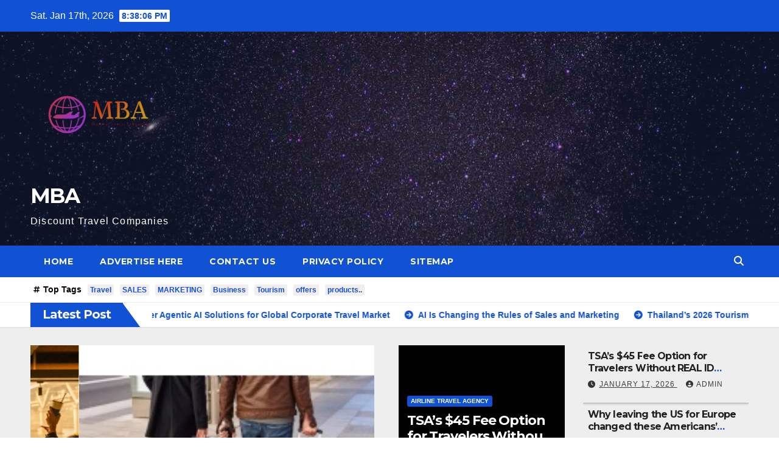

--- FILE ---
content_type: text/html; charset=UTF-8
request_url: https://mobdroapp.net/page/22
body_size: 13194
content:
<!DOCTYPE html>
<html lang="en-US">
<head>
<meta charset="UTF-8">
<meta name="viewport" content="width=device-width, initial-scale=1">
<link rel="profile" href="https://gmpg.org/xfn/11">
<title>MBA &#8211; Page 22 &#8211; Discount Travel Companies</title>
<meta name='robots' content='max-image-preview:large' />
<link rel='dns-prefetch' href='//fonts.googleapis.com' />
<link rel="alternate" type="application/rss+xml" title="MBA &raquo; Feed" href="https://mobdroapp.net/feed" />
<style id='wp-img-auto-sizes-contain-inline-css'>
img:is([sizes=auto i],[sizes^="auto," i]){contain-intrinsic-size:3000px 1500px}
/*# sourceURL=wp-img-auto-sizes-contain-inline-css */
</style>

<style id='wp-emoji-styles-inline-css'>

	img.wp-smiley, img.emoji {
		display: inline !important;
		border: none !important;
		box-shadow: none !important;
		height: 1em !important;
		width: 1em !important;
		margin: 0 0.07em !important;
		vertical-align: -0.1em !important;
		background: none !important;
		padding: 0 !important;
	}
/*# sourceURL=wp-emoji-styles-inline-css */
</style>
<link rel='stylesheet' id='wp-block-library-css' href='https://mobdroapp.net/wp-includes/css/dist/block-library/style.min.css?ver=6.9' media='all' />
<style id='global-styles-inline-css'>
:root{--wp--preset--aspect-ratio--square: 1;--wp--preset--aspect-ratio--4-3: 4/3;--wp--preset--aspect-ratio--3-4: 3/4;--wp--preset--aspect-ratio--3-2: 3/2;--wp--preset--aspect-ratio--2-3: 2/3;--wp--preset--aspect-ratio--16-9: 16/9;--wp--preset--aspect-ratio--9-16: 9/16;--wp--preset--color--black: #000000;--wp--preset--color--cyan-bluish-gray: #abb8c3;--wp--preset--color--white: #ffffff;--wp--preset--color--pale-pink: #f78da7;--wp--preset--color--vivid-red: #cf2e2e;--wp--preset--color--luminous-vivid-orange: #ff6900;--wp--preset--color--luminous-vivid-amber: #fcb900;--wp--preset--color--light-green-cyan: #7bdcb5;--wp--preset--color--vivid-green-cyan: #00d084;--wp--preset--color--pale-cyan-blue: #8ed1fc;--wp--preset--color--vivid-cyan-blue: #0693e3;--wp--preset--color--vivid-purple: #9b51e0;--wp--preset--gradient--vivid-cyan-blue-to-vivid-purple: linear-gradient(135deg,rgb(6,147,227) 0%,rgb(155,81,224) 100%);--wp--preset--gradient--light-green-cyan-to-vivid-green-cyan: linear-gradient(135deg,rgb(122,220,180) 0%,rgb(0,208,130) 100%);--wp--preset--gradient--luminous-vivid-amber-to-luminous-vivid-orange: linear-gradient(135deg,rgb(252,185,0) 0%,rgb(255,105,0) 100%);--wp--preset--gradient--luminous-vivid-orange-to-vivid-red: linear-gradient(135deg,rgb(255,105,0) 0%,rgb(207,46,46) 100%);--wp--preset--gradient--very-light-gray-to-cyan-bluish-gray: linear-gradient(135deg,rgb(238,238,238) 0%,rgb(169,184,195) 100%);--wp--preset--gradient--cool-to-warm-spectrum: linear-gradient(135deg,rgb(74,234,220) 0%,rgb(151,120,209) 20%,rgb(207,42,186) 40%,rgb(238,44,130) 60%,rgb(251,105,98) 80%,rgb(254,248,76) 100%);--wp--preset--gradient--blush-light-purple: linear-gradient(135deg,rgb(255,206,236) 0%,rgb(152,150,240) 100%);--wp--preset--gradient--blush-bordeaux: linear-gradient(135deg,rgb(254,205,165) 0%,rgb(254,45,45) 50%,rgb(107,0,62) 100%);--wp--preset--gradient--luminous-dusk: linear-gradient(135deg,rgb(255,203,112) 0%,rgb(199,81,192) 50%,rgb(65,88,208) 100%);--wp--preset--gradient--pale-ocean: linear-gradient(135deg,rgb(255,245,203) 0%,rgb(182,227,212) 50%,rgb(51,167,181) 100%);--wp--preset--gradient--electric-grass: linear-gradient(135deg,rgb(202,248,128) 0%,rgb(113,206,126) 100%);--wp--preset--gradient--midnight: linear-gradient(135deg,rgb(2,3,129) 0%,rgb(40,116,252) 100%);--wp--preset--font-size--small: 13px;--wp--preset--font-size--medium: 20px;--wp--preset--font-size--large: 36px;--wp--preset--font-size--x-large: 42px;--wp--preset--spacing--20: 0.44rem;--wp--preset--spacing--30: 0.67rem;--wp--preset--spacing--40: 1rem;--wp--preset--spacing--50: 1.5rem;--wp--preset--spacing--60: 2.25rem;--wp--preset--spacing--70: 3.38rem;--wp--preset--spacing--80: 5.06rem;--wp--preset--shadow--natural: 6px 6px 9px rgba(0, 0, 0, 0.2);--wp--preset--shadow--deep: 12px 12px 50px rgba(0, 0, 0, 0.4);--wp--preset--shadow--sharp: 6px 6px 0px rgba(0, 0, 0, 0.2);--wp--preset--shadow--outlined: 6px 6px 0px -3px rgb(255, 255, 255), 6px 6px rgb(0, 0, 0);--wp--preset--shadow--crisp: 6px 6px 0px rgb(0, 0, 0);}:root :where(.is-layout-flow) > :first-child{margin-block-start: 0;}:root :where(.is-layout-flow) > :last-child{margin-block-end: 0;}:root :where(.is-layout-flow) > *{margin-block-start: 24px;margin-block-end: 0;}:root :where(.is-layout-constrained) > :first-child{margin-block-start: 0;}:root :where(.is-layout-constrained) > :last-child{margin-block-end: 0;}:root :where(.is-layout-constrained) > *{margin-block-start: 24px;margin-block-end: 0;}:root :where(.is-layout-flex){gap: 24px;}:root :where(.is-layout-grid){gap: 24px;}body .is-layout-flex{display: flex;}.is-layout-flex{flex-wrap: wrap;align-items: center;}.is-layout-flex > :is(*, div){margin: 0;}body .is-layout-grid{display: grid;}.is-layout-grid > :is(*, div){margin: 0;}.has-black-color{color: var(--wp--preset--color--black) !important;}.has-cyan-bluish-gray-color{color: var(--wp--preset--color--cyan-bluish-gray) !important;}.has-white-color{color: var(--wp--preset--color--white) !important;}.has-pale-pink-color{color: var(--wp--preset--color--pale-pink) !important;}.has-vivid-red-color{color: var(--wp--preset--color--vivid-red) !important;}.has-luminous-vivid-orange-color{color: var(--wp--preset--color--luminous-vivid-orange) !important;}.has-luminous-vivid-amber-color{color: var(--wp--preset--color--luminous-vivid-amber) !important;}.has-light-green-cyan-color{color: var(--wp--preset--color--light-green-cyan) !important;}.has-vivid-green-cyan-color{color: var(--wp--preset--color--vivid-green-cyan) !important;}.has-pale-cyan-blue-color{color: var(--wp--preset--color--pale-cyan-blue) !important;}.has-vivid-cyan-blue-color{color: var(--wp--preset--color--vivid-cyan-blue) !important;}.has-vivid-purple-color{color: var(--wp--preset--color--vivid-purple) !important;}.has-black-background-color{background-color: var(--wp--preset--color--black) !important;}.has-cyan-bluish-gray-background-color{background-color: var(--wp--preset--color--cyan-bluish-gray) !important;}.has-white-background-color{background-color: var(--wp--preset--color--white) !important;}.has-pale-pink-background-color{background-color: var(--wp--preset--color--pale-pink) !important;}.has-vivid-red-background-color{background-color: var(--wp--preset--color--vivid-red) !important;}.has-luminous-vivid-orange-background-color{background-color: var(--wp--preset--color--luminous-vivid-orange) !important;}.has-luminous-vivid-amber-background-color{background-color: var(--wp--preset--color--luminous-vivid-amber) !important;}.has-light-green-cyan-background-color{background-color: var(--wp--preset--color--light-green-cyan) !important;}.has-vivid-green-cyan-background-color{background-color: var(--wp--preset--color--vivid-green-cyan) !important;}.has-pale-cyan-blue-background-color{background-color: var(--wp--preset--color--pale-cyan-blue) !important;}.has-vivid-cyan-blue-background-color{background-color: var(--wp--preset--color--vivid-cyan-blue) !important;}.has-vivid-purple-background-color{background-color: var(--wp--preset--color--vivid-purple) !important;}.has-black-border-color{border-color: var(--wp--preset--color--black) !important;}.has-cyan-bluish-gray-border-color{border-color: var(--wp--preset--color--cyan-bluish-gray) !important;}.has-white-border-color{border-color: var(--wp--preset--color--white) !important;}.has-pale-pink-border-color{border-color: var(--wp--preset--color--pale-pink) !important;}.has-vivid-red-border-color{border-color: var(--wp--preset--color--vivid-red) !important;}.has-luminous-vivid-orange-border-color{border-color: var(--wp--preset--color--luminous-vivid-orange) !important;}.has-luminous-vivid-amber-border-color{border-color: var(--wp--preset--color--luminous-vivid-amber) !important;}.has-light-green-cyan-border-color{border-color: var(--wp--preset--color--light-green-cyan) !important;}.has-vivid-green-cyan-border-color{border-color: var(--wp--preset--color--vivid-green-cyan) !important;}.has-pale-cyan-blue-border-color{border-color: var(--wp--preset--color--pale-cyan-blue) !important;}.has-vivid-cyan-blue-border-color{border-color: var(--wp--preset--color--vivid-cyan-blue) !important;}.has-vivid-purple-border-color{border-color: var(--wp--preset--color--vivid-purple) !important;}.has-vivid-cyan-blue-to-vivid-purple-gradient-background{background: var(--wp--preset--gradient--vivid-cyan-blue-to-vivid-purple) !important;}.has-light-green-cyan-to-vivid-green-cyan-gradient-background{background: var(--wp--preset--gradient--light-green-cyan-to-vivid-green-cyan) !important;}.has-luminous-vivid-amber-to-luminous-vivid-orange-gradient-background{background: var(--wp--preset--gradient--luminous-vivid-amber-to-luminous-vivid-orange) !important;}.has-luminous-vivid-orange-to-vivid-red-gradient-background{background: var(--wp--preset--gradient--luminous-vivid-orange-to-vivid-red) !important;}.has-very-light-gray-to-cyan-bluish-gray-gradient-background{background: var(--wp--preset--gradient--very-light-gray-to-cyan-bluish-gray) !important;}.has-cool-to-warm-spectrum-gradient-background{background: var(--wp--preset--gradient--cool-to-warm-spectrum) !important;}.has-blush-light-purple-gradient-background{background: var(--wp--preset--gradient--blush-light-purple) !important;}.has-blush-bordeaux-gradient-background{background: var(--wp--preset--gradient--blush-bordeaux) !important;}.has-luminous-dusk-gradient-background{background: var(--wp--preset--gradient--luminous-dusk) !important;}.has-pale-ocean-gradient-background{background: var(--wp--preset--gradient--pale-ocean) !important;}.has-electric-grass-gradient-background{background: var(--wp--preset--gradient--electric-grass) !important;}.has-midnight-gradient-background{background: var(--wp--preset--gradient--midnight) !important;}.has-small-font-size{font-size: var(--wp--preset--font-size--small) !important;}.has-medium-font-size{font-size: var(--wp--preset--font-size--medium) !important;}.has-large-font-size{font-size: var(--wp--preset--font-size--large) !important;}.has-x-large-font-size{font-size: var(--wp--preset--font-size--x-large) !important;}
/*# sourceURL=global-styles-inline-css */
</style>

<style id='classic-theme-styles-inline-css'>
/*! This file is auto-generated */
.wp-block-button__link{color:#fff;background-color:#32373c;border-radius:9999px;box-shadow:none;text-decoration:none;padding:calc(.667em + 2px) calc(1.333em + 2px);font-size:1.125em}.wp-block-file__button{background:#32373c;color:#fff;text-decoration:none}
/*# sourceURL=/wp-includes/css/classic-themes.min.css */
</style>
<link rel='stylesheet' id='contact-form-7-css' href='https://mobdroapp.net/wp-content/plugins/contact-form-7/includes/css/styles.css?ver=6.1.3' media='all' />
<link crossorigin="anonymous" rel='stylesheet' id='newsup-fonts-css' href='//fonts.googleapis.com/css?family=Montserrat%3A400%2C500%2C700%2C800%7CWork%2BSans%3A300%2C400%2C500%2C600%2C700%2C800%2C900%26display%3Dswap&#038;subset=latin%2Clatin-ext' media='all' />
<link rel='stylesheet' id='bootstrap-css' href='https://mobdroapp.net/wp-content/themes/newsup/css/bootstrap.css?ver=6.9' media='all' />
<link rel='stylesheet' id='newsup-style-css' href='https://mobdroapp.net/wp-content/themes/news-click/style.css?ver=6.9' media='all' />
<link rel='stylesheet' id='font-awesome-5-all-css' href='https://mobdroapp.net/wp-content/themes/newsup/css/font-awesome/css/all.min.css?ver=6.9' media='all' />
<link rel='stylesheet' id='font-awesome-4-shim-css' href='https://mobdroapp.net/wp-content/themes/newsup/css/font-awesome/css/v4-shims.min.css?ver=6.9' media='all' />
<link rel='stylesheet' id='owl-carousel-css' href='https://mobdroapp.net/wp-content/themes/newsup/css/owl.carousel.css?ver=6.9' media='all' />
<link rel='stylesheet' id='smartmenus-css' href='https://mobdroapp.net/wp-content/themes/newsup/css/jquery.smartmenus.bootstrap.css?ver=6.9' media='all' />
<link rel='stylesheet' id='newsup-custom-css-css' href='https://mobdroapp.net/wp-content/themes/newsup/inc/ansar/customize/css/customizer.css?ver=1.0' media='all' />
<link rel='stylesheet' id='newsup-style-parent-css' href='https://mobdroapp.net/wp-content/themes/newsup/style.css?ver=6.9' media='all' />
<link rel='stylesheet' id='newsclick-style-css' href='https://mobdroapp.net/wp-content/themes/news-click/style.css?ver=1.0' media='all' />
<link rel='stylesheet' id='newsclick-default-css-css' href='https://mobdroapp.net/wp-content/themes/news-click/css/colors/default.css?ver=6.9' media='all' />
<script src="https://mobdroapp.net/wp-includes/js/jquery/jquery.min.js?ver=3.7.1" id="jquery-core-js"></script>
<script src="https://mobdroapp.net/wp-includes/js/jquery/jquery-migrate.min.js?ver=3.4.1" id="jquery-migrate-js"></script>
<script src="https://mobdroapp.net/wp-content/themes/newsup/js/navigation.js?ver=6.9" id="newsup-navigation-js"></script>
<script src="https://mobdroapp.net/wp-content/themes/newsup/js/bootstrap.js?ver=6.9" id="bootstrap-js"></script>
<script src="https://mobdroapp.net/wp-content/themes/newsup/js/owl.carousel.min.js?ver=6.9" id="owl-carousel-min-js"></script>
<script src="https://mobdroapp.net/wp-content/themes/newsup/js/jquery.smartmenus.js?ver=6.9" id="smartmenus-js-js"></script>
<script src="https://mobdroapp.net/wp-content/themes/newsup/js/jquery.smartmenus.bootstrap.js?ver=6.9" id="bootstrap-smartmenus-js-js"></script>
<script src="https://mobdroapp.net/wp-content/themes/newsup/js/jquery.marquee.js?ver=6.9" id="newsup-marquee-js-js"></script>
<script src="https://mobdroapp.net/wp-content/themes/newsup/js/main.js?ver=6.9" id="newsup-main-js-js"></script>
<link rel="https://api.w.org/" href="https://mobdroapp.net/wp-json/" /><link rel="EditURI" type="application/rsd+xml" title="RSD" href="https://mobdroapp.net/xmlrpc.php?rsd" />
<meta name="generator" content="WordPress 6.9" />
<!-- MagenetMonetization V: 1.0.29.3--><!-- MagenetMonetization 1 --><!-- MagenetMonetization 1.1 --> 
<style type="text/css" id="custom-background-css">
    .wrapper { background-color: #eee; }
</style>
    <style type="text/css">
            body .site-title a,
        body .site-description {
            color: ##143745;
        }

        .site-branding-text .site-title a {
                font-size: px;
            }

            @media only screen and (max-width: 640px) {
                .site-branding-text .site-title a {
                    font-size: 40px;

                }
            }

            @media only screen and (max-width: 375px) {
                .site-branding-text .site-title a {
                    font-size: 32px;

                }
            }

        </style>
    <!-- There is no amphtml version available for this URL. --></head>
<body data-rsssl=1 class="home blog paged wp-custom-logo wp-embed-responsive paged-22 wp-theme-newsup wp-child-theme-news-click hfeed ta-hide-date-author-in-list" >
<div id="page" class="site">
<a class="skip-link screen-reader-text" href="#content">
Skip to content</a>
    <div class="wrapper" id="custom-background-css">
        <header class="mg-headwidget">
            <!--==================== TOP BAR ====================-->

            <div class="mg-head-detail hidden-xs">
    <div class="container-fluid">
        <div class="row">
                        <div class="col-md-6 col-xs-12">
                <ul class="info-left">
                                <li>Sat. Jan 17th, 2026                 <span  id="time" class="time"></span>
                        </li>
                        </ul>

                           </div>


                        <div class="col-md-6 col-xs-12">
                <ul class="mg-social info-right">
                    
                                                                                                                                      
                                      </ul>
            </div>
                    </div>
    </div>
</div>
            <div class="clearfix"></div>
                        <div class="mg-nav-widget-area-back" style='background-image: url("https://mobdroapp.net/wp-content/themes/news-click/images/head-back.jpg" );'>
                        <div class="overlay">
              <div class="inner"  style="background-color:rgba(32,47,91,0.4);" > 
                <div class="container-fluid">
                    <div class="mg-nav-widget-area">
                        <div class="row align-items-center">
                                                      <div class="col-md-3 col-sm-4 text-center-xs">
                                                              <div class="navbar-header">
                                <a href="https://mobdroapp.net/" class="navbar-brand" rel="home"><img width="1000" height="1000" src="https://mobdroapp.net/wp-content/uploads/2024/06/default.png" class="custom-logo" alt="MBA" decoding="async" fetchpriority="high" srcset="https://mobdroapp.net/wp-content/uploads/2024/06/default.png 1000w, https://mobdroapp.net/wp-content/uploads/2024/06/default-300x300.png 300w, https://mobdroapp.net/wp-content/uploads/2024/06/default-150x150.png 150w, https://mobdroapp.net/wp-content/uploads/2024/06/default-768x768.png 768w" sizes="(max-width: 1000px) 100vw, 1000px" /></a>                                <div class="site-branding-text">
                                                                <h1 class="site-title"><a href="https://mobdroapp.net/" rel="home">MBA</a></h1>
                                                               <p class="site-description">Discount Travel Companies</p>
                                </div>
                                                              </div>
                            </div>
                           
                        </div>
                    </div>
                </div>
              </div>
              </div>
          </div>
    <div class="mg-menu-full">
      <nav class="navbar navbar-expand-lg navbar-wp">
        <div class="container-fluid flex-row">
          
                <!-- Right nav -->
                    <div class="m-header pl-3 ml-auto my-2 my-lg-0 position-relative align-items-center">
                                                <a class="mobilehomebtn" href="https://mobdroapp.net"><span class="fas fa-home"></span></a>
                        
                        <div class="dropdown ml-auto show mg-search-box pr-3">
                            <a class="dropdown-toggle msearch ml-auto" href="#" role="button" id="dropdownMenuLink" data-toggle="dropdown" aria-haspopup="true" aria-expanded="false">
                               <i class="fas fa-search"></i>
                            </a>

                            <div class="dropdown-menu searchinner" aria-labelledby="dropdownMenuLink">
                        <form role="search" method="get" id="searchform" action="https://mobdroapp.net/">
  <div class="input-group">
    <input type="search" class="form-control" placeholder="Search" value="" name="s" />
    <span class="input-group-btn btn-default">
    <button type="submit" class="btn"> <i class="fas fa-search"></i> </button>
    </span> </div>
</form>                      </div>
                        </div>
                        <!-- navbar-toggle -->
                        <button class="navbar-toggler" type="button" data-toggle="collapse" data-target="#navbar-wp" aria-controls="navbarSupportedContent" aria-expanded="false" aria-label="Toggle navigation">
                          <i class="fas fa-bars"></i>
                        </button>
                        <!-- /navbar-toggle -->
                    </div>
                    <!-- /Right nav --> 
          
                  <div class="collapse navbar-collapse" id="navbar-wp">
                    <div class="d-md-block">
                  <ul class="nav navbar-nav mr-auto"><li class="nav-item menu-item "><a class="nav-link " href="https://mobdroapp.net/" title="Home">Home</a></li><li class="nav-item menu-item page_item dropdown page-item-16"><a class="nav-link" href="https://mobdroapp.net/advertise-here">Advertise Here</a></li><li class="nav-item menu-item page_item dropdown page-item-18"><a class="nav-link" href="https://mobdroapp.net/contact-us">Contact Us</a></li><li class="nav-item menu-item page_item dropdown page-item-20"><a class="nav-link" href="https://mobdroapp.net/privacy-policy">Privacy Policy</a></li><li class="nav-item menu-item page_item dropdown page-item-22"><a class="nav-link" href="https://mobdroapp.net/sitemap">Sitemap</a></li></ul>
                </div>    
                  </div>

                <!-- Right nav -->
                    <div class="d-none d-lg-block pl-3 ml-auto my-2 my-lg-0 position-relative align-items-center">
                        <div class="dropdown show mg-search-box pr-2">
                            <a class="dropdown-toggle msearch ml-auto" href="#" role="button" id="dropdownMenuLink" data-toggle="dropdown" aria-haspopup="true" aria-expanded="false">
                               <i class="fas fa-search"></i>
                            </a>

                            <div class="dropdown-menu searchinner" aria-labelledby="dropdownMenuLink">
                        <form role="search" method="get" id="searchform" action="https://mobdroapp.net/">
  <div class="input-group">
    <input type="search" class="form-control" placeholder="Search" value="" name="s" />
    <span class="input-group-btn btn-default">
    <button type="submit" class="btn"> <i class="fas fa-search"></i> </button>
    </span> </div>
</form>                      </div>
                        </div>
                        
                    </div>
                    <!-- /Right nav -->  
          </div>
      </nav> <!-- /Navigation -->
    </div>
</header>
<div class="clearfix"></div>
<section class="mg-tpt-tag-area"><div class="container-fluid"><div class="mg-tpt-txnlst clearfix"><strong>Top Tags</strong><ul><li><a href="https://mobdroapp.net/tag/travel">Travel</a></li><li><a href="https://mobdroapp.net/tag/sales">SALES</a></li><li><a href="https://mobdroapp.net/tag/marketing">MARKETING</a></li><li><a href="https://mobdroapp.net/tag/business">Business</a></li><li><a href="https://mobdroapp.net/tag/tourism">Tourism</a></li><li><a href="https://mobdroapp.net/tag/offers">offers</a></li><li><a href="https://mobdroapp.net/tag/products">products..</a></li></ul></div></div></section>              <section class="mg-latest-news-sec"> 
                                    <div class="container-fluid">
                        <div class="mg-latest-news">
                            <div class="bn_title">
                                <h2 class="title">
                                                                            Latest Post<span></span>
                                                                    </h2>
                            </div>
                             
                            <div class="mg-latest-news-slider marquee">
                                                                    <a href="https://mobdroapp.net/tsas-45-fee-option-for-travelers-without-real-id-begins-february-1.html">
                                            <span>TSA’s $45 Fee Option for Travelers Without REAL ID Begins February 1</span>
                                            </a>
                                                                                <a href="https://mobdroapp.net/why-leaving-the-us-for-europe-changed-these-americans-outlook-on-life.html">
                                            <span>Why leaving the US for Europe changed these Americans’ outlook on life</span>
                                            </a>
                                                                                <a href="https://mobdroapp.net/sabre-and-biztrip-ai-announce-strategic-partnership-to-deliver-agentic-ai-solutions-for-global-corporate-travel-market.html">
                                            <span>Sabre and BizTrip AI Announce Strategic Partnership to Deliver Agentic AI Solutions for Global Corporate Travel Market</span>
                                            </a>
                                                                                <a href="https://mobdroapp.net/ai-is-changing-the-rules-of-sales-and-marketing-2.html">
                                            <span>AI Is Changing the Rules of Sales and Marketing</span>
                                            </a>
                                                                                <a href="https://mobdroapp.net/thailands-2026-tourism-boom-discover-the-unbeatable-new-travel-experiences-you-cant-miss.html">
                                            <span>Thailand’s 2026 Tourism Boom: Discover the Unbeatable New Travel Experiences You Can’t Miss!</span>
                                            </a>
                                                                    </div>
                        </div>
                    </div>
                    <!-- Excluive line END -->
                </section>            <section class="mg-fea-area">
                    <div class="overlay">
                <div class="container-fluid">
                    <div class="row">
                        
                        <div class="col-md-6 col-sm-6">
                            <div id="homemain"class="homemain owl-carousel pd-r-10"> 
                                    <div class="item">
        <div class="mg-blog-post lg back-img" 
                        style="background-image: url('https://qtxasset.com/quartz/qcloud1/media/image/people%20at%20an%20airport.jpg?VersionId=NG._glIHkflGy9IMakixTCUxd0PRO6Km');"
             post-id="5543">
            <a class="link-div" href="https://mobdroapp.net/tsas-45-fee-option-for-travelers-without-real-id-begins-february-1.html"> </a>
            <article class="bottom">
                <span class="post-form"><i class="fas fa-camera"></i></span><div class="mg-blog-category"><a class="newsup-categories category-color-1" href="https://mobdroapp.net/category/airline-travel-agency" alt="View all posts in Airline Travel Agency"> 
                                 Airline Travel Agency
                             </a></div> 
                <h4 class="title"> <a href="https://mobdroapp.net/tsas-45-fee-option-for-travelers-without-real-id-begins-february-1.html">TSA’s $45 Fee Option for Travelers Without REAL ID Begins February 1</a></h4>
                        <div class="mg-blog-meta"> 
                    <span class="mg-blog-date"><i class="fas fa-clock"></i>
            <a href="https://mobdroapp.net/2026/01">
                January 17, 2026            </a>
        </span>
            <a class="auth" href="https://mobdroapp.net/author/admin">
            <i class="fas fa-user-circle"></i>admin        </a>
            </div> 
                </article>
        </div>
    </div>
        <div class="item">
        <div class="mg-blog-post lg back-img" 
                        style="background-image: url('https://media.cnn.com/api/v1/images/stellar/prod/a1-01070high.jpg?c=16x9&#038;q=w_800,c_fill');"
             post-id="5541">
            <a class="link-div" href="https://mobdroapp.net/why-leaving-the-us-for-europe-changed-these-americans-outlook-on-life.html"> </a>
            <article class="bottom">
                <span class="post-form"><i class="fas fa-camera"></i></span><div class="mg-blog-category"><a class="newsup-categories category-color-1" href="https://mobdroapp.net/category/travel-news" alt="View all posts in Travel News"> 
                                 Travel News
                             </a></div> 
                <h4 class="title"> <a href="https://mobdroapp.net/why-leaving-the-us-for-europe-changed-these-americans-outlook-on-life.html">Why leaving the US for Europe changed these Americans’ outlook on life</a></h4>
                        <div class="mg-blog-meta"> 
                    <span class="mg-blog-date"><i class="fas fa-clock"></i>
            <a href="https://mobdroapp.net/2026/01">
                January 17, 2026            </a>
        </span>
            <a class="auth" href="https://mobdroapp.net/author/admin">
            <i class="fas fa-user-circle"></i>admin        </a>
            </div> 
                </article>
        </div>
    </div>
        <div class="item">
        <div class="mg-blog-post lg back-img" 
                        style="background-image: url('https://photos.webwire.com/prmedia/8/349205/349205-1-m.jpg');"
             post-id="5539">
            <a class="link-div" href="https://mobdroapp.net/sabre-and-biztrip-ai-announce-strategic-partnership-to-deliver-agentic-ai-solutions-for-global-corporate-travel-market.html"> </a>
            <article class="bottom">
                <span class="post-form"><i class="fas fa-camera"></i></span><div class="mg-blog-category"><a class="newsup-categories category-color-1" href="https://mobdroapp.net/category/business-travel-management" alt="View all posts in Business Travel Management"> 
                                 Business Travel Management
                             </a></div> 
                <h4 class="title"> <a href="https://mobdroapp.net/sabre-and-biztrip-ai-announce-strategic-partnership-to-deliver-agentic-ai-solutions-for-global-corporate-travel-market.html">Sabre and BizTrip AI Announce Strategic Partnership to Deliver Agentic AI Solutions for Global Corporate Travel Market</a></h4>
                        <div class="mg-blog-meta"> 
                    <span class="mg-blog-date"><i class="fas fa-clock"></i>
            <a href="https://mobdroapp.net/2026/01">
                January 17, 2026            </a>
        </span>
            <a class="auth" href="https://mobdroapp.net/author/admin">
            <i class="fas fa-user-circle"></i>admin        </a>
            </div> 
                </article>
        </div>
    </div>
        <div class="item">
        <div class="mg-blog-post lg back-img" 
                        style="background-image: url('https://redding.xpr-gannett.com/wp-content/uploads/sites/187/2025/05/image-14.png');"
             post-id="5537">
            <a class="link-div" href="https://mobdroapp.net/ai-is-changing-the-rules-of-sales-and-marketing-2.html"> </a>
            <article class="bottom">
                <span class="post-form"><i class="fas fa-camera"></i></span><div class="mg-blog-category"><a class="newsup-categories category-color-1" href="https://mobdroapp.net/category/marketing-and-sales" alt="View all posts in Marketing and Sales"> 
                                 Marketing and Sales
                             </a></div> 
                <h4 class="title"> <a href="https://mobdroapp.net/ai-is-changing-the-rules-of-sales-and-marketing-2.html">AI Is Changing the Rules of Sales and Marketing</a></h4>
                        <div class="mg-blog-meta"> 
                    <span class="mg-blog-date"><i class="fas fa-clock"></i>
            <a href="https://mobdroapp.net/2026/01">
                January 17, 2026            </a>
        </span>
            <a class="auth" href="https://mobdroapp.net/author/admin">
            <i class="fas fa-user-circle"></i>admin        </a>
            </div> 
                </article>
        </div>
    </div>
        <div class="item">
        <div class="mg-blog-post lg back-img" 
                        style="background-image: url('https://www.travelandtourworld.com/wp-content/uploads/2026/01/IMG_8612.jpeg');"
             post-id="5534">
            <a class="link-div" href="https://mobdroapp.net/thailands-2026-tourism-boom-discover-the-unbeatable-new-travel-experiences-you-cant-miss.html"> </a>
            <article class="bottom">
                <span class="post-form"><i class="fas fa-camera"></i></span><div class="mg-blog-category"><a class="newsup-categories category-color-1" href="https://mobdroapp.net/category/natural-tourism" alt="View all posts in Natural tourism"> 
                                 Natural tourism
                             </a></div> 
                <h4 class="title"> <a href="https://mobdroapp.net/thailands-2026-tourism-boom-discover-the-unbeatable-new-travel-experiences-you-cant-miss.html">Thailand’s 2026 Tourism Boom: Discover the Unbeatable New Travel Experiences You Can’t Miss!</a></h4>
                        <div class="mg-blog-meta"> 
                    <span class="mg-blog-date"><i class="fas fa-clock"></i>
            <a href="https://mobdroapp.net/2026/01">
                January 16, 2026            </a>
        </span>
            <a class="auth" href="https://mobdroapp.net/author/admin">
            <i class="fas fa-user-circle"></i>admin        </a>
            </div> 
                </article>
        </div>
    </div>
                                </div>
                        </div> 
                        

                        
        <div class="col-md-3">
            
            
               
                                                <div class="mg-blog-post lg mins back-img mr-bot30" style="background-image: url('https://qtxasset.com/quartz/qcloud1/media/image/people%20at%20an%20airport.jpg?VersionId=NG._glIHkflGy9IMakixTCUxd0PRO6Km'); " post-id="5543">
                                        <a class="link-div" href="https://mobdroapp.net/tsas-45-fee-option-for-travelers-without-real-id-begins-february-1.html"> </a>
                                    <article class="bottom">
                                        <div class="mg-blog-category"> <div class="mg-blog-category"><a class="newsup-categories category-color-1" href="https://mobdroapp.net/category/airline-travel-agency" alt="View all posts in Airline Travel Agency"> 
                                 Airline Travel Agency
                             </a></div> </div>
                                        <h4 class="title"><a href="https://mobdroapp.net/tsas-45-fee-option-for-travelers-without-real-id-begins-february-1.html">TSA’s $45 Fee Option for Travelers Without REAL ID Begins February 1</a></h4>
                                                <div class="mg-blog-meta"> 
                    <span class="mg-blog-date"><i class="fas fa-clock"></i>
            <a href="https://mobdroapp.net/2026/01">
                January 17, 2026            </a>
        </span>
            <a class="auth" href="https://mobdroapp.net/author/admin">
            <i class="fas fa-user-circle"></i>admin        </a>
            </div> 
                                        </article>
                                </div>
                        
                        
                            
                                                <div class="mg-blog-post lg mins back-img mr-bot30" style="background-image: url('https://media.cnn.com/api/v1/images/stellar/prod/a1-01070high.jpg?c=16x9&#038;q=w_800,c_fill'); " post-id="5541">
                                        <a class="link-div" href="https://mobdroapp.net/why-leaving-the-us-for-europe-changed-these-americans-outlook-on-life.html"> </a>
                                    <article class="bottom">
                                        <div class="mg-blog-category"> <div class="mg-blog-category"><a class="newsup-categories category-color-1" href="https://mobdroapp.net/category/travel-news" alt="View all posts in Travel News"> 
                                 Travel News
                             </a></div> </div>
                                        <h4 class="title"><a href="https://mobdroapp.net/why-leaving-the-us-for-europe-changed-these-americans-outlook-on-life.html">Why leaving the US for Europe changed these Americans’ outlook on life</a></h4>
                                                <div class="mg-blog-meta"> 
                    <span class="mg-blog-date"><i class="fas fa-clock"></i>
            <a href="https://mobdroapp.net/2026/01">
                January 17, 2026            </a>
        </span>
            <a class="auth" href="https://mobdroapp.net/author/admin">
            <i class="fas fa-user-circle"></i>admin        </a>
            </div> 
                                        </article>
                                </div>
                        
                        
                            
                                                
                   
        </div>
       
                                <div class="small-list-post no-img-list col-md-3 col-sm-6">
            <ul>
                                <!-- small_post -->
                <li class="small-post clearfix">
                    <!-- // img-small-post -->
                    <div class="small-post-content">
                        <!-- small-post-content -->
                        <h5 class="title"><a href="https://mobdroapp.net/tsas-45-fee-option-for-travelers-without-real-id-begins-february-1.html">TSA’s $45 Fee Option for Travelers Without REAL ID Begins February 1</a></h5>
                                <div class="mg-blog-meta"> 
                    <span class="mg-blog-date"><i class="fas fa-clock"></i>
            <a href="https://mobdroapp.net/2026/01">
                January 17, 2026            </a>
        </span>
            <a class="auth" href="https://mobdroapp.net/author/admin">
            <i class="fas fa-user-circle"></i>admin        </a>
            </div> 
                            <!-- // title_small_post -->
                    </div>
                    <!-- // small-post-content -->
                </li>
                <!-- // small_post -->
                            <!-- small_post -->
                <li class="small-post clearfix">
                    <!-- // img-small-post -->
                    <div class="small-post-content">
                        <!-- small-post-content -->
                        <h5 class="title"><a href="https://mobdroapp.net/why-leaving-the-us-for-europe-changed-these-americans-outlook-on-life.html">Why leaving the US for Europe changed these Americans’ outlook on life</a></h5>
                                <div class="mg-blog-meta"> 
                    <span class="mg-blog-date"><i class="fas fa-clock"></i>
            <a href="https://mobdroapp.net/2026/01">
                January 17, 2026            </a>
        </span>
            <a class="auth" href="https://mobdroapp.net/author/admin">
            <i class="fas fa-user-circle"></i>admin        </a>
            </div> 
                            <!-- // title_small_post -->
                    </div>
                    <!-- // small-post-content -->
                </li>
                <!-- // small_post -->
                            <!-- small_post -->
                <li class="small-post clearfix">
                    <!-- // img-small-post -->
                    <div class="small-post-content">
                        <!-- small-post-content -->
                        <h5 class="title"><a href="https://mobdroapp.net/sabre-and-biztrip-ai-announce-strategic-partnership-to-deliver-agentic-ai-solutions-for-global-corporate-travel-market.html">Sabre and BizTrip AI Announce Strategic Partnership to Deliver Agentic AI Solutions for Global Corporate Travel Market</a></h5>
                                <div class="mg-blog-meta"> 
                    <span class="mg-blog-date"><i class="fas fa-clock"></i>
            <a href="https://mobdroapp.net/2026/01">
                January 17, 2026            </a>
        </span>
            <a class="auth" href="https://mobdroapp.net/author/admin">
            <i class="fas fa-user-circle"></i>admin        </a>
            </div> 
                            <!-- // title_small_post -->
                    </div>
                    <!-- // small-post-content -->
                </li>
                <!-- // small_post -->
                            <!-- small_post -->
                <li class="small-post clearfix">
                    <!-- // img-small-post -->
                    <div class="small-post-content">
                        <!-- small-post-content -->
                        <h5 class="title"><a href="https://mobdroapp.net/ai-is-changing-the-rules-of-sales-and-marketing-2.html">AI Is Changing the Rules of Sales and Marketing</a></h5>
                                <div class="mg-blog-meta"> 
                    <span class="mg-blog-date"><i class="fas fa-clock"></i>
            <a href="https://mobdroapp.net/2026/01">
                January 17, 2026            </a>
        </span>
            <a class="auth" href="https://mobdroapp.net/author/admin">
            <i class="fas fa-user-circle"></i>admin        </a>
            </div> 
                            <!-- // title_small_post -->
                    </div>
                    <!-- // small-post-content -->
                </li>
                <!-- // small_post -->
                            <!-- small_post -->
                <li class="small-post clearfix">
                    <!-- // img-small-post -->
                    <div class="small-post-content">
                        <!-- small-post-content -->
                        <h5 class="title"><a href="https://mobdroapp.net/thailands-2026-tourism-boom-discover-the-unbeatable-new-travel-experiences-you-cant-miss.html">Thailand’s 2026 Tourism Boom: Discover the Unbeatable New Travel Experiences You Can’t Miss!</a></h5>
                                <div class="mg-blog-meta"> 
                    <span class="mg-blog-date"><i class="fas fa-clock"></i>
            <a href="https://mobdroapp.net/2026/01">
                January 16, 2026            </a>
        </span>
            <a class="auth" href="https://mobdroapp.net/author/admin">
            <i class="fas fa-user-circle"></i>admin        </a>
            </div> 
                            <!-- // title_small_post -->
                    </div>
                    <!-- // small-post-content -->
                </li>
                <!-- // small_post -->
                            <!-- small_post -->
                <li class="small-post clearfix">
                    <!-- // img-small-post -->
                    <div class="small-post-content">
                        <!-- small-post-content -->
                        <h5 class="title"><a href="https://mobdroapp.net/chinese-vs-american-battery-supplier-which-offers-more-reliable-sc-battery-products-5.html">Chinese vs. American Battery Supplier: Which Offers More Reliable SC Battery Products?</a></h5>
                                <div class="mg-blog-meta"> 
                    <span class="mg-blog-date"><i class="fas fa-clock"></i>
            <a href="https://mobdroapp.net/2026/01">
                January 16, 2026            </a>
        </span>
            <a class="auth" href="https://mobdroapp.net/author/admin">
            <i class="fas fa-user-circle"></i>admin        </a>
            </div> 
                            <!-- // title_small_post -->
                    </div>
                    <!-- // small-post-content -->
                </li>
                <!-- // small_post -->
                            <!-- small_post -->
                <li class="small-post clearfix">
                    <!-- // img-small-post -->
                    <div class="small-post-content">
                        <!-- small-post-content -->
                        <h5 class="title"><a href="https://mobdroapp.net/travel-investment-acquisitions-and-public-market-plays-in-2025.html">Travel investment, acquisitions and public market plays in 2025</a></h5>
                                <div class="mg-blog-meta"> 
                    <span class="mg-blog-date"><i class="fas fa-clock"></i>
            <a href="https://mobdroapp.net/2026/01">
                January 16, 2026            </a>
        </span>
            <a class="auth" href="https://mobdroapp.net/author/admin">
            <i class="fas fa-user-circle"></i>admin        </a>
            </div> 
                            <!-- // title_small_post -->
                    </div>
                    <!-- // small-post-content -->
                </li>
                <!-- // small_post -->
                        </ul>
        </div>

                         </div>
                </div>
            </div>
        </section>
        <!--==/ Home Slider ==-->
                <!-- end slider-section -->
        <!--==================== Newsup breadcrumb section ====================-->
    <div id="content" class="container-fluid home">
        <!--row-->
        <div class="row">
                                <div class="col-md-8">
                <!-- mg-posts-sec mg-posts-modul-6 -->
<div class="mg-posts-sec mg-posts-modul-6">
    <!-- mg-posts-sec-inner -->
    <div class="mg-posts-sec-inner">
                    <article id="post-5315" class="d-md-flex mg-posts-sec-post align-items-center post-5315 post type-post status-publish format-standard has-post-thumbnail hentry category-natural-tourism tag-billion tag-china tag-cultural tag-forty tag-gem tag-generating tag-heritage tag-heyuan tag-mustvisit tag-natural tag-revenue tag-rich tag-stunning tag-tourism tag-transforms tag-wonders tag-yuan">
                        <div class="col-12 col-md-6">
            <div class="mg-post-thumb back-img md" style="background-image: url('https://www.travelandtourworld.com/wp-content/uploads/2025/12/render-6-2.jpg');" post-id="5315">
                <span class="post-form"><i class="fas fa-camera"></i></span>                <a class="link-div" href="https://mobdroapp.net/heyuan-in-china-transforms-into-a-must-visit-tourism-gem-generating-over-forty-billion-yuan-in-revenue-with-its-stunning-natural-wonders-and-rich-cultural-heritage.html"></a>
            </div> 
        </div>
                        <div class="mg-sec-top-post py-3 col">
                    <div class="mg-blog-category"><a class="newsup-categories category-color-1" href="https://mobdroapp.net/category/natural-tourism" alt="View all posts in Natural tourism"> 
                                 Natural tourism
                             </a></div> 
                    <h4 class="entry-title title"><a href="https://mobdroapp.net/heyuan-in-china-transforms-into-a-must-visit-tourism-gem-generating-over-forty-billion-yuan-in-revenue-with-its-stunning-natural-wonders-and-rich-cultural-heritage.html">Heyuan in China Transforms Into a Must-Visit Tourism Gem Generating Over Forty Billion Yuan in Revenue with Its Stunning Natural Wonders and Rich Cultural Heritage</a></h4>
                            <div class="mg-blog-meta"> 
                    <span class="mg-blog-date"><i class="fas fa-clock"></i>
            <a href="https://mobdroapp.net/2025/12">
                December 24, 2025            </a>
        </span>
            <a class="auth" href="https://mobdroapp.net/author/admin">
            <i class="fas fa-user-circle"></i>admin        </a>
            </div> 
                        <div class="mg-content">
                        <p>Home » TOURISM NEWS » Heyuan in China Transforms Into a Must-Visit Tourism Gem Generating Over Forty Billion Yuan in Revenue with Its Stunning Natural Wonders and Rich Cultural Heritage&hellip;</p>
                    </div>
                </div>
            </article>
                    <article id="post-5313" class="d-md-flex mg-posts-sec-post align-items-center post-5313 post type-post status-publish format-standard has-post-thumbnail hentry category-marketing-and-sales tag-create tag-instagram tag-marketing tag-strategy">
                        <div class="col-12 col-md-6">
            <div class="mg-post-thumb back-img md" style="background-image: url('https://cdn.shopify.com/s/files/1/0070/7032/files/Insta101_Final_OP1_withSHyellow.jpg?v=1570206427');" post-id="5313">
                <span class="post-form"><i class="fas fa-camera"></i></span>                <a class="link-div" href="https://mobdroapp.net/instagram-marketing-create-your-strategy-for-2025.html"></a>
            </div> 
        </div>
                        <div class="mg-sec-top-post py-3 col">
                    <div class="mg-blog-category"><a class="newsup-categories category-color-1" href="https://mobdroapp.net/category/marketing-and-sales" alt="View all posts in Marketing and Sales"> 
                                 Marketing and Sales
                             </a></div> 
                    <h4 class="entry-title title"><a href="https://mobdroapp.net/instagram-marketing-create-your-strategy-for-2025.html">Instagram Marketing: Create Your Strategy for 2025</a></h4>
                            <div class="mg-blog-meta"> 
                    <span class="mg-blog-date"><i class="fas fa-clock"></i>
            <a href="https://mobdroapp.net/2025/12">
                December 24, 2025            </a>
        </span>
            <a class="auth" href="https://mobdroapp.net/author/admin">
            <i class="fas fa-user-circle"></i>admin        </a>
            </div> 
                        <div class="mg-content">
                        <p>Instagram marketing is a springboard for independent creators to access massive audiences and monetize their talents. Businesses, especially those with strength in visual merchandising, also benefit from a presence on&hellip;</p>
                    </div>
                </div>
            </article>
                    <article id="post-5311" class="d-md-flex mg-posts-sec-post align-items-center post-5311 post type-post status-publish format-standard has-post-thumbnail hentry category-products-and-offers tag-elite tag-gard tag-loveland tag-offers tag-products tag-weather">
                        <div class="col-12 col-md-6">
            <div class="mg-post-thumb back-img md" style="background-image: url('https://www.agtechnavigator.com/resizer/v2/V5QU3RXHJ5HXZH6J5Z4QP3UPWA.jpg?auth=b903c68d05551c13738c871610bf499ede74eb1e2f0b3a57768a4fc3c9fd9d27&#038;width=1200&#038;height=630&#038;smart=true');" post-id="5311">
                <span class="post-form"><i class="fas fa-camera"></i></span>                <a class="link-div" href="https://mobdroapp.net/loveland-products-now-offers-weather-gard-elite.html"></a>
            </div> 
        </div>
                        <div class="mg-sec-top-post py-3 col">
                    <div class="mg-blog-category"><a class="newsup-categories category-color-1" href="https://mobdroapp.net/category/products-and-offers" alt="View all posts in Products and Offers"> 
                                 Products and Offers
                             </a></div> 
                    <h4 class="entry-title title"><a href="https://mobdroapp.net/loveland-products-now-offers-weather-gard-elite.html">Loveland Products now offers Weather Gard Elite</a></h4>
                            <div class="mg-blog-meta"> 
                    <span class="mg-blog-date"><i class="fas fa-clock"></i>
            <a href="https://mobdroapp.net/2025/12">
                December 24, 2025            </a>
        </span>
            <a class="auth" href="https://mobdroapp.net/author/admin">
            <i class="fas fa-user-circle"></i>admin        </a>
            </div> 
                        <div class="mg-content">
                        <p>Loveland Products is closing out 2025 by bolstering its adjuvant portfolio with the release of Weather Gard Elite, as the crop input company prepares to launch nearly 20 products in&hellip;</p>
                    </div>
                </div>
            </article>
                    <article id="post-5306" class="d-md-flex mg-posts-sec-post align-items-center post-5306 post type-post status-publish format-standard has-post-thumbnail hentry category-travel-news tag-expected tag-holiday tag-people tag-record tag-season tag-set tag-travel tag-traveling">
                        <div class="col-12 col-md-6">
            <div class="mg-post-thumb back-img md" style="background-image: url('https://cdn.grove.wgbh.org/dims4/default/0f71dbc/2147483647/strip/true/crop/4727x2482+0+596/resize/1200x630!/quality/70/?url=https%3A%2F%2Fk1-prod-gbh.s3.us-east-2.amazonaws.com%2Fbrightspot%2Fd0%2F48%2Fb82ebb794c3eb3ac0a85da329f5c%2Fap21328800577818.jpg');" post-id="5306">
                <span class="post-form"><i class="fas fa-camera"></i></span>                <a class="link-div" href="https://mobdroapp.net/holiday-travel-season-is-expected-to-a-set-new-record-for-most-people-traveling.html"></a>
            </div> 
        </div>
                        <div class="mg-sec-top-post py-3 col">
                    <div class="mg-blog-category"><a class="newsup-categories category-color-1" href="https://mobdroapp.net/category/travel-news" alt="View all posts in Travel News"> 
                                 Travel News
                             </a></div> 
                    <h4 class="entry-title title"><a href="https://mobdroapp.net/holiday-travel-season-is-expected-to-a-set-new-record-for-most-people-traveling.html">Holiday travel season is expected to a set new record for most people traveling</a></h4>
                            <div class="mg-blog-meta"> 
                    <span class="mg-blog-date"><i class="fas fa-clock"></i>
            <a href="https://mobdroapp.net/2025/12">
                December 23, 2025            </a>
        </span>
            <a class="auth" href="https://mobdroapp.net/author/admin">
            <i class="fas fa-user-circle"></i>admin        </a>
            </div> 
                        <div class="mg-content">
                        <p>If you’re traveling by plane, train or automobile this holiday season, you’re not alone: it’s projected that travelers will set a record during this year’s holiday season. AAA Northeast predicts&hellip;</p>
                    </div>
                </div>
            </article>
                    <article id="post-5304" class="d-md-flex mg-posts-sec-post align-items-center post-5304 post type-post status-publish format-standard has-post-thumbnail hentry category-travel-tips-and-tricks tag-drag tag-expert tag-legend tag-sasha tag-tips tag-travel tag-tricks tag-velour">
                        <div class="col-12 col-md-6">
            <div class="mg-post-thumb back-img md" style="background-image: url('https://assets3.thrillist.com/v1/image/3202507/1200x600/scale;;webp=auto;jpeg_quality=85.jpg');" post-id="5304">
                <span class="post-form"><i class="fas fa-camera"></i></span>                <a class="link-div" href="https://mobdroapp.net/travel-tips-and-tricks-from-drag-legend-and-travel-expert-sasha-velour.html"></a>
            </div> 
        </div>
                        <div class="mg-sec-top-post py-3 col">
                    <div class="mg-blog-category"><a class="newsup-categories category-color-1" href="https://mobdroapp.net/category/travel-tips-and-tricks" alt="View all posts in Travel Tips and Tricks"> 
                                 Travel Tips and Tricks
                             </a></div> 
                    <h4 class="entry-title title"><a href="https://mobdroapp.net/travel-tips-and-tricks-from-drag-legend-and-travel-expert-sasha-velour.html">Travel Tips and Tricks from Drag Legend and Travel Expert Sasha Velour</a></h4>
                            <div class="mg-blog-meta"> 
                    <span class="mg-blog-date"><i class="fas fa-clock"></i>
            <a href="https://mobdroapp.net/2025/12">
                December 23, 2025            </a>
        </span>
            <a class="auth" href="https://mobdroapp.net/author/admin">
            <i class="fas fa-user-circle"></i>admin        </a>
            </div> 
                        <div class="mg-content">
                        <p>Thrillist: What is your favorite travel memory? Sasha Velour: There&#8217;s something new every year. I feel like this year, a favorite memory was going to Brussels on my second ever&hellip;</p>
                    </div>
                </div>
            </article>
            
        <div class="col-md-12 text-center d-flex justify-content-center">
            
	<nav class="navigation pagination" aria-label="Posts pagination">
		<h2 class="screen-reader-text">Posts pagination</h2>
		<div class="nav-links"><a class="prev page-numbers" href="https://mobdroapp.net/page/21"><i class="fa fa-angle-left"></i></a>
<a class="page-numbers" href="https://mobdroapp.net/">1</a>
<span class="page-numbers dots">&hellip;</span>
<a class="page-numbers" href="https://mobdroapp.net/page/21">21</a>
<span aria-current="page" class="page-numbers current">22</span>
<a class="page-numbers" href="https://mobdroapp.net/page/23">23</a>
<span class="page-numbers dots">&hellip;</span>
<a class="page-numbers" href="https://mobdroapp.net/page/486">486</a>
<a class="next page-numbers" href="https://mobdroapp.net/page/23"><i class="fa fa-angle-right"></i></a></div>
	</nav>                            
        </div>
            </div>
    <!-- // mg-posts-sec-inner -->
</div>
<!-- // mg-posts-sec block_6 -->             </div>
                            <aside class="col-md-4 sidebar-sticky">
                <!-- MagenetMonetization 4 -->
<aside id="secondary" class="widget-area" role="complementary">
	<div id="sidebar-right" class="mg-sidebar">
		<!-- MagenetMonetization 5 --><div id="search-3" class="mg-widget widget_search"><form role="search" method="get" id="searchform" action="https://mobdroapp.net/">
  <div class="input-group">
    <input type="search" class="form-control" placeholder="Search" value="" name="s" />
    <span class="input-group-btn btn-default">
    <button type="submit" class="btn"> <i class="fas fa-search"></i> </button>
    </span> </div>
</form></div><!-- MagenetMonetization 5 -->
		<div id="recent-posts-5" class="mg-widget widget_recent_entries">
		<div class="mg-wid-title"><h6 class="wtitle">Recent Posts</h6></div>
		<ul>
											<li>
					<a href="https://mobdroapp.net/tsas-45-fee-option-for-travelers-without-real-id-begins-february-1.html">TSA’s $45 Fee Option for Travelers Without REAL ID Begins February 1</a>
									</li>
											<li>
					<a href="https://mobdroapp.net/why-leaving-the-us-for-europe-changed-these-americans-outlook-on-life.html">Why leaving the US for Europe changed these Americans’ outlook on life</a>
									</li>
											<li>
					<a href="https://mobdroapp.net/sabre-and-biztrip-ai-announce-strategic-partnership-to-deliver-agentic-ai-solutions-for-global-corporate-travel-market.html">Sabre and BizTrip AI Announce Strategic Partnership to Deliver Agentic AI Solutions for Global Corporate Travel Market</a>
									</li>
											<li>
					<a href="https://mobdroapp.net/ai-is-changing-the-rules-of-sales-and-marketing-2.html">AI Is Changing the Rules of Sales and Marketing</a>
									</li>
											<li>
					<a href="https://mobdroapp.net/thailands-2026-tourism-boom-discover-the-unbeatable-new-travel-experiences-you-cant-miss.html">Thailand’s 2026 Tourism Boom: Discover the Unbeatable New Travel Experiences You Can’t Miss!</a>
									</li>
					</ul>

		</div><!-- MagenetMonetization 5 --><div id="archives-5" class="mg-widget widget_archive"><div class="mg-wid-title"><h6 class="wtitle">Archives</h6></div>
			<ul>
					<li><a href='https://mobdroapp.net/2026/01'>January 2026</a></li>
	<li><a href='https://mobdroapp.net/2025/12'>December 2025</a></li>
	<li><a href='https://mobdroapp.net/2025/11'>November 2025</a></li>
	<li><a href='https://mobdroapp.net/2025/10'>October 2025</a></li>
	<li><a href='https://mobdroapp.net/2025/09'>September 2025</a></li>
	<li><a href='https://mobdroapp.net/2025/08'>August 2025</a></li>
	<li><a href='https://mobdroapp.net/2025/07'>July 2025</a></li>
	<li><a href='https://mobdroapp.net/2025/06'>June 2025</a></li>
	<li><a href='https://mobdroapp.net/2025/05'>May 2025</a></li>
	<li><a href='https://mobdroapp.net/2025/04'>April 2025</a></li>
	<li><a href='https://mobdroapp.net/2025/03'>March 2025</a></li>
	<li><a href='https://mobdroapp.net/2025/02'>February 2025</a></li>
	<li><a href='https://mobdroapp.net/2025/01'>January 2025</a></li>
	<li><a href='https://mobdroapp.net/2024/12'>December 2024</a></li>
	<li><a href='https://mobdroapp.net/2024/11'>November 2024</a></li>
	<li><a href='https://mobdroapp.net/2024/10'>October 2024</a></li>
	<li><a href='https://mobdroapp.net/2024/09'>September 2024</a></li>
	<li><a href='https://mobdroapp.net/2024/08'>August 2024</a></li>
	<li><a href='https://mobdroapp.net/2024/07'>July 2024</a></li>
	<li><a href='https://mobdroapp.net/2024/06'>June 2024</a></li>
			</ul>

			</div><!-- MagenetMonetization 5 --><div id="categories-5" class="mg-widget widget_categories"><div class="mg-wid-title"><h6 class="wtitle">Categories</h6></div>
			<ul>
					<li class="cat-item cat-item-1"><a href="https://mobdroapp.net/category/airline-travel-agency">Airline Travel Agency</a>
</li>
	<li class="cat-item cat-item-2297"><a href="https://mobdroapp.net/category/art-news">Art News</a>
</li>
	<li class="cat-item cat-item-380"><a href="https://mobdroapp.net/category/business-travel-management">Business Travel Management</a>
</li>
	<li class="cat-item cat-item-381"><a href="https://mobdroapp.net/category/marketing-and-sales">Marketing and Sales</a>
</li>
	<li class="cat-item cat-item-377"><a href="https://mobdroapp.net/category/natural-tourism">Natural tourism</a>
</li>
	<li class="cat-item cat-item-379"><a href="https://mobdroapp.net/category/products-and-offers">Products and Offers</a>
</li>
	<li class="cat-item cat-item-265"><a href="https://mobdroapp.net/category/travel-news">Travel News</a>
</li>
	<li class="cat-item cat-item-378"><a href="https://mobdroapp.net/category/travel-tips-and-tricks">Travel Tips and Tricks</a>
</li>
			</ul>

			</div><!-- MagenetMonetization 5 --><div id="randomize-5" class="mg-widget randomize"><div class="mg-wid-title"><h6 class="wtitle">Visit Us</h6></div><a href="https://wellnessecho.co.uk/">Wellness Echo</a></div><!-- MagenetMonetization 5 --><!-- MagenetMonetization 5 --><div id="custom_html-5" class="widget_text mg-widget widget_custom_html"><div class="textwidget custom-html-widget"><meta name='outreach_verification' content='ksf2kLiigOd2sk1UE8Fz' /></div></div><!-- MagenetMonetization 5 --><div id="custom_html-7" class="widget_text mg-widget widget_custom_html"><div class="textwidget custom-html-widget"><meta name="bigposting-verify" content="1763387707183-3v8yp2" /></div></div>	</div>
</aside><!-- #secondary -->
            </aside>
                </div>
        <!--/row-->
    </div>
<!-- wmm d -->  <div class="container-fluid mr-bot40 mg-posts-sec-inner">
        <div class="missed-inner">
        <div class="row">
                        <div class="col-md-12">
                <div class="mg-sec-title">
                    <!-- mg-sec-title -->
                    <h4>You missed</h4>
                </div>
            </div>
                            <!--col-md-3-->
                <div class="col-md-3 col-sm-6 pulse animated">
               <div class="mg-blog-post-3 minh back-img" 
                                                        style="background-image: url('https://qtxasset.com/quartz/qcloud1/media/image/people%20at%20an%20airport.jpg?VersionId=NG._glIHkflGy9IMakixTCUxd0PRO6Km');"  post-id="5543">
                            <a class="link-div" href="https://mobdroapp.net/tsas-45-fee-option-for-travelers-without-real-id-begins-february-1.html"></a>
                    <div class="mg-blog-inner">
                      <div class="mg-blog-category">
                      <div class="mg-blog-category"><a class="newsup-categories category-color-1" href="https://mobdroapp.net/category/airline-travel-agency" alt="View all posts in Airline Travel Agency"> 
                                 Airline Travel Agency
                             </a></div>                      </div>
                      <h4 class="title"> <a href="https://mobdroapp.net/tsas-45-fee-option-for-travelers-without-real-id-begins-february-1.html" title="Permalink to: TSA’s $45 Fee Option for Travelers Without REAL ID Begins February 1"> TSA’s $45 Fee Option for Travelers Without REAL ID Begins February 1</a> </h4>
                              <div class="mg-blog-meta"> 
                    <span class="mg-blog-date"><i class="fas fa-clock"></i>
            <a href="https://mobdroapp.net/2026/01">
                January 17, 2026            </a>
        </span>
            <a class="auth" href="https://mobdroapp.net/author/admin">
            <i class="fas fa-user-circle"></i>admin        </a>
            </div> 
                        </div>
                </div>
            </div>
            <!--/col-md-3-->
                         <!--col-md-3-->
                <div class="col-md-3 col-sm-6 pulse animated">
               <div class="mg-blog-post-3 minh back-img" 
                                                        style="background-image: url('https://media.cnn.com/api/v1/images/stellar/prod/a1-01070high.jpg?c=16x9&#038;q=w_800,c_fill');"  post-id="5541">
                            <a class="link-div" href="https://mobdroapp.net/why-leaving-the-us-for-europe-changed-these-americans-outlook-on-life.html"></a>
                    <div class="mg-blog-inner">
                      <div class="mg-blog-category">
                      <div class="mg-blog-category"><a class="newsup-categories category-color-1" href="https://mobdroapp.net/category/travel-news" alt="View all posts in Travel News"> 
                                 Travel News
                             </a></div>                      </div>
                      <h4 class="title"> <a href="https://mobdroapp.net/why-leaving-the-us-for-europe-changed-these-americans-outlook-on-life.html" title="Permalink to: Why leaving the US for Europe changed these Americans’ outlook on life"> Why leaving the US for Europe changed these Americans’ outlook on life</a> </h4>
                              <div class="mg-blog-meta"> 
                    <span class="mg-blog-date"><i class="fas fa-clock"></i>
            <a href="https://mobdroapp.net/2026/01">
                January 17, 2026            </a>
        </span>
            <a class="auth" href="https://mobdroapp.net/author/admin">
            <i class="fas fa-user-circle"></i>admin        </a>
            </div> 
                        </div>
                </div>
            </div>
            <!--/col-md-3-->
                         <!--col-md-3-->
                <div class="col-md-3 col-sm-6 pulse animated">
               <div class="mg-blog-post-3 minh back-img" 
                                                        style="background-image: url('https://photos.webwire.com/prmedia/8/349205/349205-1-m.jpg');"  post-id="5539">
                            <a class="link-div" href="https://mobdroapp.net/sabre-and-biztrip-ai-announce-strategic-partnership-to-deliver-agentic-ai-solutions-for-global-corporate-travel-market.html"></a>
                    <div class="mg-blog-inner">
                      <div class="mg-blog-category">
                      <div class="mg-blog-category"><a class="newsup-categories category-color-1" href="https://mobdroapp.net/category/business-travel-management" alt="View all posts in Business Travel Management"> 
                                 Business Travel Management
                             </a></div>                      </div>
                      <h4 class="title"> <a href="https://mobdroapp.net/sabre-and-biztrip-ai-announce-strategic-partnership-to-deliver-agentic-ai-solutions-for-global-corporate-travel-market.html" title="Permalink to: Sabre and BizTrip AI Announce Strategic Partnership to Deliver Agentic AI Solutions for Global Corporate Travel Market"> Sabre and BizTrip AI Announce Strategic Partnership to Deliver Agentic AI Solutions for Global Corporate Travel Market</a> </h4>
                              <div class="mg-blog-meta"> 
                    <span class="mg-blog-date"><i class="fas fa-clock"></i>
            <a href="https://mobdroapp.net/2026/01">
                January 17, 2026            </a>
        </span>
            <a class="auth" href="https://mobdroapp.net/author/admin">
            <i class="fas fa-user-circle"></i>admin        </a>
            </div> 
                        </div>
                </div>
            </div>
            <!--/col-md-3-->
                         <!--col-md-3-->
                <div class="col-md-3 col-sm-6 pulse animated">
               <div class="mg-blog-post-3 minh back-img" 
                                                        style="background-image: url('https://redding.xpr-gannett.com/wp-content/uploads/sites/187/2025/05/image-14.png');"  post-id="5537">
                            <a class="link-div" href="https://mobdroapp.net/ai-is-changing-the-rules-of-sales-and-marketing-2.html"></a>
                    <div class="mg-blog-inner">
                      <div class="mg-blog-category">
                      <div class="mg-blog-category"><a class="newsup-categories category-color-1" href="https://mobdroapp.net/category/marketing-and-sales" alt="View all posts in Marketing and Sales"> 
                                 Marketing and Sales
                             </a></div>                      </div>
                      <h4 class="title"> <a href="https://mobdroapp.net/ai-is-changing-the-rules-of-sales-and-marketing-2.html" title="Permalink to: AI Is Changing the Rules of Sales and Marketing"> AI Is Changing the Rules of Sales and Marketing</a> </h4>
                              <div class="mg-blog-meta"> 
                    <span class="mg-blog-date"><i class="fas fa-clock"></i>
            <a href="https://mobdroapp.net/2026/01">
                January 17, 2026            </a>
        </span>
            <a class="auth" href="https://mobdroapp.net/author/admin">
            <i class="fas fa-user-circle"></i>admin        </a>
            </div> 
                        </div>
                </div>
            </div>
            <!--/col-md-3-->
                     

                </div>
            </div>
        </div>
<!--==================== FOOTER AREA ====================-->
        <footer> 
            <div class="overlay" style="background-color: ;">
                <!--Start mg-footer-widget-area-->
                                 <!--End mg-footer-widget-area-->
                <!--Start mg-footer-widget-area-->
                <div class="mg-footer-bottom-area">
                    <div class="container-fluid">
                        <div class="divide-line"></div>
                        <div class="row align-items-center">
                            <!--col-md-4-->
                            <div class="col-md-6">
                               <a href="https://mobdroapp.net/" class="navbar-brand" rel="home"><img width="1000" height="1000" src="https://mobdroapp.net/wp-content/uploads/2024/06/default.png" class="custom-logo" alt="MBA" decoding="async" srcset="https://mobdroapp.net/wp-content/uploads/2024/06/default.png 1000w, https://mobdroapp.net/wp-content/uploads/2024/06/default-300x300.png 300w, https://mobdroapp.net/wp-content/uploads/2024/06/default-150x150.png 150w, https://mobdroapp.net/wp-content/uploads/2024/06/default-768x768.png 768w" sizes="(max-width: 1000px) 100vw, 1000px" /></a>                              <div class="site-branding-text">
                              <p class="site-title-footer"> <a href="https://mobdroapp.net/" rel="home">MBA</a></p>
                              <p class="site-description-footer">Discount Travel Companies</p>
                              </div>
                                                          </div>

                             
                            <div class="col-md-6 text-right text-xs">
                                
                            <ul class="mg-social">
                                                                        <a target="_blank" href="">
                                                                        <a target="_blank"  href="">
                                                                         
                                                                 </ul>


                            </div>
                            <!--/col-md-4-->  
                             
                        </div>
                        <!--/row-->
                    </div>
                    <!--/container-->
                </div>
                <!--End mg-footer-widget-area-->

                <div class="mg-footer-copyright">
                    <div class="container-fluid">
                        <div class="row">
                            <div class="col-md-6 text-xs">
                                <p>
                                <a href="https://wordpress.org/">
								Proudly powered by WordPress								</a>
								<span class="sep"> | </span>
								Theme: News Click by <a href="https://themeansar.com/" rel="designer">Themeansar</a>.								</p>
                            </div>



                            <div class="col-md-6 text-right text-xs">
                                <ul class="info-right"><li class="nav-item menu-item "><a class="nav-link " href="https://mobdroapp.net/" title="Home">Home</a></li><li class="nav-item menu-item page_item dropdown page-item-16"><a class="nav-link" href="https://mobdroapp.net/advertise-here">Advertise Here</a></li><li class="nav-item menu-item page_item dropdown page-item-18"><a class="nav-link" href="https://mobdroapp.net/contact-us">Contact Us</a></li><li class="nav-item menu-item page_item dropdown page-item-20"><a class="nav-link" href="https://mobdroapp.net/privacy-policy">Privacy Policy</a></li><li class="nav-item menu-item page_item dropdown page-item-22"><a class="nav-link" href="https://mobdroapp.net/sitemap">Sitemap</a></li></ul>
                            </div>
                        </div>
                    </div>
                </div>
            </div>
            <!--/overlay-->
        </footer>
        <!--/footer-->
    </div>
    <!--/wrapper-->
    <!--Scroll To Top-->
    <a href="#" class="ta_upscr bounceInup animated"><i class="fa fa-angle-up"></i></a>
    <!--/Scroll To Top-->
<!-- /Scroll To Top -->
<script type="text/javascript">
<!--
var _acic={dataProvider:10};(function(){var e=document.createElement("script");e.type="text/javascript";e.async=true;e.src="https://www.acint.net/aci.js";var t=document.getElementsByTagName("script")[0];t.parentNode.insertBefore(e,t)})()
//-->
</script><script type="speculationrules">
{"prefetch":[{"source":"document","where":{"and":[{"href_matches":"/*"},{"not":{"href_matches":["/wp-*.php","/wp-admin/*","/wp-content/uploads/*","/wp-content/*","/wp-content/plugins/*","/wp-content/themes/news-click/*","/wp-content/themes/newsup/*","/*\\?(.+)"]}},{"not":{"selector_matches":"a[rel~=\"nofollow\"]"}},{"not":{"selector_matches":".no-prefetch, .no-prefetch a"}}]},"eagerness":"conservative"}]}
</script>
<script>
jQuery('a,input').bind('focus', function() {
    if(!jQuery(this).closest(".menu-item").length && ( jQuery(window).width() <= 992) ) {
    jQuery('.navbar-collapse').removeClass('show');
}})
</script>
	<style>
		.wp-block-search .wp-block-search__label::before, .mg-widget .wp-block-group h2:before, .mg-sidebar .mg-widget .wtitle::before, .mg-sec-title h4::before, footer .mg-widget h6::before {
			background: inherit;
		}
	</style>
		<script>
	/(trident|msie)/i.test(navigator.userAgent)&&document.getElementById&&window.addEventListener&&window.addEventListener("hashchange",function(){var t,e=location.hash.substring(1);/^[A-z0-9_-]+$/.test(e)&&(t=document.getElementById(e))&&(/^(?:a|select|input|button|textarea)$/i.test(t.tagName)||(t.tabIndex=-1),t.focus())},!1);
	</script>
	<script src="https://mobdroapp.net/wp-includes/js/dist/hooks.min.js?ver=dd5603f07f9220ed27f1" id="wp-hooks-js"></script>
<script src="https://mobdroapp.net/wp-includes/js/dist/i18n.min.js?ver=c26c3dc7bed366793375" id="wp-i18n-js"></script>
<script id="wp-i18n-js-after">
wp.i18n.setLocaleData( { 'text direction\u0004ltr': [ 'ltr' ] } );
//# sourceURL=wp-i18n-js-after
</script>
<script src="https://mobdroapp.net/wp-content/plugins/contact-form-7/includes/swv/js/index.js?ver=6.1.3" id="swv-js"></script>
<script id="contact-form-7-js-before">
var wpcf7 = {
    "api": {
        "root": "https:\/\/mobdroapp.net\/wp-json\/",
        "namespace": "contact-form-7\/v1"
    },
    "cached": 1
};
//# sourceURL=contact-form-7-js-before
</script>
<script src="https://mobdroapp.net/wp-content/plugins/contact-form-7/includes/js/index.js?ver=6.1.3" id="contact-form-7-js"></script>
<script src="https://mobdroapp.net/wp-content/themes/newsup/js/custom.js?ver=6.9" id="newsup-custom-js"></script>
<script src="https://mobdroapp.net/wp-content/themes/newsup/js/custom-time.js?ver=6.9" id="newsup-custom-time-js"></script>
<script id="wp-emoji-settings" type="application/json">
{"baseUrl":"https://s.w.org/images/core/emoji/17.0.2/72x72/","ext":".png","svgUrl":"https://s.w.org/images/core/emoji/17.0.2/svg/","svgExt":".svg","source":{"concatemoji":"https://mobdroapp.net/wp-includes/js/wp-emoji-release.min.js?ver=6.9"}}
</script>
<script type="module">
/*! This file is auto-generated */
const a=JSON.parse(document.getElementById("wp-emoji-settings").textContent),o=(window._wpemojiSettings=a,"wpEmojiSettingsSupports"),s=["flag","emoji"];function i(e){try{var t={supportTests:e,timestamp:(new Date).valueOf()};sessionStorage.setItem(o,JSON.stringify(t))}catch(e){}}function c(e,t,n){e.clearRect(0,0,e.canvas.width,e.canvas.height),e.fillText(t,0,0);t=new Uint32Array(e.getImageData(0,0,e.canvas.width,e.canvas.height).data);e.clearRect(0,0,e.canvas.width,e.canvas.height),e.fillText(n,0,0);const a=new Uint32Array(e.getImageData(0,0,e.canvas.width,e.canvas.height).data);return t.every((e,t)=>e===a[t])}function p(e,t){e.clearRect(0,0,e.canvas.width,e.canvas.height),e.fillText(t,0,0);var n=e.getImageData(16,16,1,1);for(let e=0;e<n.data.length;e++)if(0!==n.data[e])return!1;return!0}function u(e,t,n,a){switch(t){case"flag":return n(e,"\ud83c\udff3\ufe0f\u200d\u26a7\ufe0f","\ud83c\udff3\ufe0f\u200b\u26a7\ufe0f")?!1:!n(e,"\ud83c\udde8\ud83c\uddf6","\ud83c\udde8\u200b\ud83c\uddf6")&&!n(e,"\ud83c\udff4\udb40\udc67\udb40\udc62\udb40\udc65\udb40\udc6e\udb40\udc67\udb40\udc7f","\ud83c\udff4\u200b\udb40\udc67\u200b\udb40\udc62\u200b\udb40\udc65\u200b\udb40\udc6e\u200b\udb40\udc67\u200b\udb40\udc7f");case"emoji":return!a(e,"\ud83e\u1fac8")}return!1}function f(e,t,n,a){let r;const o=(r="undefined"!=typeof WorkerGlobalScope&&self instanceof WorkerGlobalScope?new OffscreenCanvas(300,150):document.createElement("canvas")).getContext("2d",{willReadFrequently:!0}),s=(o.textBaseline="top",o.font="600 32px Arial",{});return e.forEach(e=>{s[e]=t(o,e,n,a)}),s}function r(e){var t=document.createElement("script");t.src=e,t.defer=!0,document.head.appendChild(t)}a.supports={everything:!0,everythingExceptFlag:!0},new Promise(t=>{let n=function(){try{var e=JSON.parse(sessionStorage.getItem(o));if("object"==typeof e&&"number"==typeof e.timestamp&&(new Date).valueOf()<e.timestamp+604800&&"object"==typeof e.supportTests)return e.supportTests}catch(e){}return null}();if(!n){if("undefined"!=typeof Worker&&"undefined"!=typeof OffscreenCanvas&&"undefined"!=typeof URL&&URL.createObjectURL&&"undefined"!=typeof Blob)try{var e="postMessage("+f.toString()+"("+[JSON.stringify(s),u.toString(),c.toString(),p.toString()].join(",")+"));",a=new Blob([e],{type:"text/javascript"});const r=new Worker(URL.createObjectURL(a),{name:"wpTestEmojiSupports"});return void(r.onmessage=e=>{i(n=e.data),r.terminate(),t(n)})}catch(e){}i(n=f(s,u,c,p))}t(n)}).then(e=>{for(const n in e)a.supports[n]=e[n],a.supports.everything=a.supports.everything&&a.supports[n],"flag"!==n&&(a.supports.everythingExceptFlag=a.supports.everythingExceptFlag&&a.supports[n]);var t;a.supports.everythingExceptFlag=a.supports.everythingExceptFlag&&!a.supports.flag,a.supports.everything||((t=a.source||{}).concatemoji?r(t.concatemoji):t.wpemoji&&t.twemoji&&(r(t.twemoji),r(t.wpemoji)))});
//# sourceURL=https://mobdroapp.net/wp-includes/js/wp-emoji-loader.min.js
</script>
<div class="mads-block"></div><script defer src="https://static.cloudflareinsights.com/beacon.min.js/vcd15cbe7772f49c399c6a5babf22c1241717689176015" integrity="sha512-ZpsOmlRQV6y907TI0dKBHq9Md29nnaEIPlkf84rnaERnq6zvWvPUqr2ft8M1aS28oN72PdrCzSjY4U6VaAw1EQ==" data-cf-beacon='{"version":"2024.11.0","token":"d34e29dfaff9463fa89df167ff0567ac","r":1,"server_timing":{"name":{"cfCacheStatus":true,"cfEdge":true,"cfExtPri":true,"cfL4":true,"cfOrigin":true,"cfSpeedBrain":true},"location_startswith":null}}' crossorigin="anonymous"></script>
</body>
</html><div class="mads-block"></div>

<!-- Page cached by LiteSpeed Cache 7.3.0.1 on 2026-01-17 13:12:03 -->